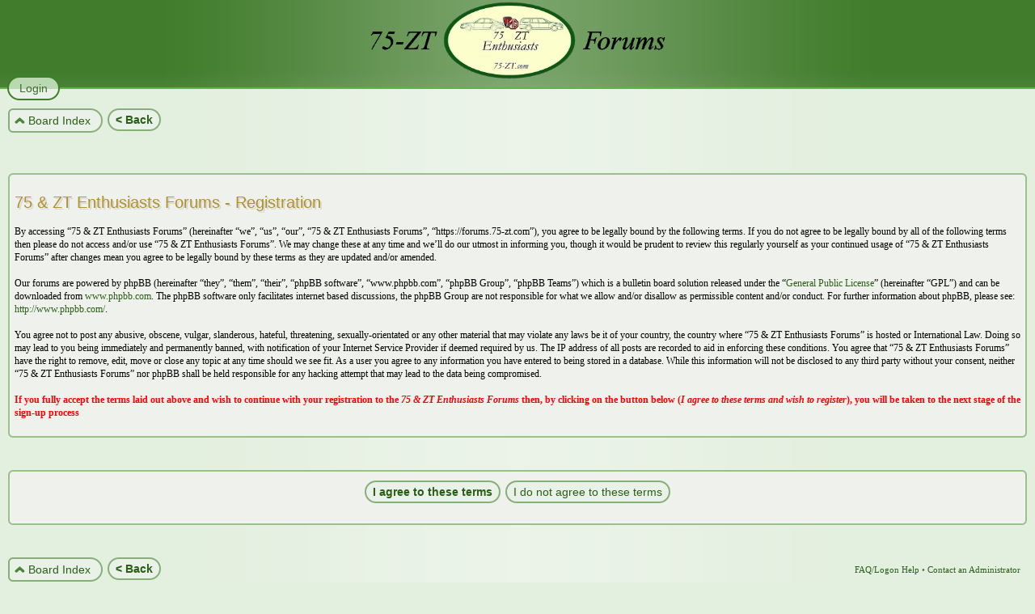

--- FILE ---
content_type: text/html; charset=UTF-8
request_url: https://forums.75-zt.com/ucp.php?mode=register&sid=4388a8755633dc5c8b8b5c58755cecf4
body_size: 5711
content:
<!DOCTYPE html>

<script src="//ajax.googleapis.com/ajax/libs/jquery/1.9.1/jquery.min.js"></script>
<script>
function typografy() {
	var colorise = true;
	var colorArray = ['#369', '#D74700', '#FF0000', '#85335C'];
	$(".js_typografy").each(function () {
		var retHTML = "";
		
		var size = 15;
		if (colorise == true) {
			var j = getRandomInt(0, colorArray.length - 1);
			if (j < 0) { j = 0; }
			retHTML += "<span style='font-weight:bold;" + "px; color:" + colorArray[j] + "'> " + $(this).text() + "</span>";
		}
		else
		{ retHTML += " <span style='font-weight:bold;" + "px'>" + $(this).text() + "</span>"; }
		
		$(this).text('');
		$(this).html(retHTML);
		
	});
}
function getRandomInt(min, max) {
	return Math.floor(Math.random() * (max - min + 1)) + min;
}
$(document).ready(function () {
	typografy();
});
</script>

	
<html dir="ltr" lang="en-gb">
<link rel="shortcut icon" href="/favicon.ico" />
<head>

<meta http-equiv="content-type" content="text/html; charset=UTF-8" />
<meta http-equiv="imagetoolbar" content="no" />
<meta http-equiv="X-UA-Compatible" content="IE=edge,chrome=1" />
<meta HTTP-EQUIV="Pragma" CONTENT="no-cache">
<meta HTTP-EQUIV="Expires" CONTENT="-1">

<title>75 &amp; ZT Enthusiasts Forums &bull; User Control Panel &bull; Register</title>



<link href="./style.php?id=7&amp;lang=en&amp;sid=0d1b851f06c7d40dac9f636dc1122421" rel="stylesheet" type="text/css" />

<!--
   phpBB style name:    Artodia Phantom
   Based on style:      prosilver (this is the default phpBB3 style)
   Prosilver author:    Tom Beddard ( http://www.subBlue.com/ )
   Phantom author:      Vjacheslav Trushkin ( http://www.artodia.com/ )

   NOTE: This page was generated by phpBB, the free open-source bulletin board package.
         The phpBB Group is not responsible for the content of this page and forum. For more information
         about phpBB please visit http://www.phpbb.com
-->

<script type="text/javascript">
// <![CDATA[
	var jump_page = 'Enter the page number you wish to go to:';
	var on_page = '';
	var per_page = '';
	var base_url = '';
	var style_cookie = 'phpBBstyle';
	var style_cookie_settings = '; path=/; domain=forums.75-zt.com; secure';
	var onload_functions = new Array();
	var onunload_functions = new Array();

	

	/**
	* Find a member
	*/
	function find_username(url)
	{
		popup(url, 760, 570, '_usersearch');
		return false;
	}

	/**
	* New function for handling multiple calls to window.onload and window.unload by pentapenguin
	*/
	window.onload = function()
	{
		for (var i = 0; i < onload_functions.length; i++)
		{
			eval(onload_functions[i]);
		}
	};

	window.onunload = function()
	{
		for (var i = 0; i < onunload_functions.length; i++)
		{
			eval(onunload_functions[i]);
		}
	};
	
	/*
	    Style specific stuff
    */
	var laSearchMini = 'Search…';
    var imagesetLang = './styles/art_phantom/imageset/en';
// ]]>
</script>
<script type="text/javascript" src="./styles/art_phantom/template/jquery-1.7.1.min.js"></script>
<!--[if lte IE 8]><script type="text/javascript"> var oldIE = true; </script><![endif]-->
<script type="text/javascript" src="./styles/art_phantom/template/style.js"></script>
<script type="text/javascript" src="./styles/art_phantom/template/forum_fn.js"></script>


<script type="text/javascript" src="jquery/jquery-1.4.2.min.js"></script>
<link rel="stylesheet" type="text/css" href="jquery/jquery.alerts.css" />
</head>

<body id="phpbb" class="section-ucp ltr">

<div id="header">



<!-- BELOW IS THE PART FOR THE MIDDLE POPUP -->

<style type="text/css">
.popUp2
{
position: absolute;
z-index: 3;

left:220px;
top:120px;
font-size: 14px;
background-color: #ffffcc;
margin: 0 10px;
padding: 5px;
width: 875px;
border: solid 1px green;
border-radius: 8px;
  
visibility: hidden;
}

.popUpExtra
{
position: absolute;
z-index: 3;
left:240px;
top:120px;
font-size: 14px;
background-color: #ffffcc;
margin: 0 10px;
padding: 10px 10px 5px 10px; 
width: 875px;
border: solid 1px green;
border-radius: 8px;
visibility: hidden;
}
</style>
<script language="JavaScript" type="text/javascript">
<!--
function show(object)
{
var obj = document.getElementById(object);
obj.style.visibility = 'visible';
}

function hide(object)
{
var obj = document.getElementById(object);
obj.style.visibility = 'hidden';
}

function delayHideBox(popUp2) 
{ 
 setTimeout("hide('popUp2')",1300); 
 } 
//-->
</script>

<a href="http://www.75-zt.com/" target="_blank" id="pop2" onmouseover="show('popUp2')" onmouseout="hide('popUp2')"><img style="margin-left:auto; margin-right:auto;  WIDTH:385px; HEIGHT:100px" SRC="/images/header_logo.png"></a>

<div align="justify"><div id="popUp2" class="popUp2">
This is the forum for the <em>75 and ZT Enthusiasts Group</em>, where we pledge to preserve the legacy of these wonderful cars for the future. In order to do this we aim to work with other clubs and the automotive industry to ensure that the cars we love are able to be kept on the roads, where they can be enjoyed in years to come. Here at the <em>75 and ZT Enthusiasts Group</em>, you will find an extremely knowledgeable, enthusiastic and proactive team of individuals dedicated to the preservation of the Rover 75 and MG ZT, arguably one of the last, yet best, motor vehicles mass-produced by an independent car manufacturer in the UK...<br><center><br><span style="color: #800000;">Click the logo to go to the main website</span></center><a style="color:gray; font-size: 11px;"><br><center><em>You can choose to hide this popup in your preferences</em></center></a>
</div></div> 

<div align="justify"><div id="popUpExtra" class="popUpExtra">
This is the forum for the <em>75 and ZT Enthusiasts Group</em>, where we pledge to preserve the legacy of these wonderful cars for the future. In order to do this we aim to work with other clubs and the automotive industry to ensure that the cars we love are able to be kept on the roads, where they can be enjoyed in years to come<br><br>Here at the <em>75 and ZT Enthusiasts Group</em>, you will find an extremely knowledgeable, enthusiastic and proactive team of individuals dedicated to the preservation of the Rover 75 and MG ZT, arguably one of the last, yet best, motor vehicles mass-produced by an independent car manufacturer in the UK<br><br>Unique to the <em>75 and ZT Enthusiasts Group</em>, is our Register project where, with your help and enthusiasm, we hope to create an up-to-date and accurate register of how many of our cars are on the road, in which specification, colour and body style. With your help and this information, we can create substantial buying force which we can present to parts producers and suppliers<br><br><span style="color:gray; font-size: 11px;"><center><em>You can choose to always show this popup in your preferences</em></center></span><span style="cursor: pointer; color:gray; font-size: 11px;" onclick="hide('popUpExtra');hide('popUp2')" ><center>[close]</center></span>
</div></div>


<!-- ABOVE IS THE PART FOR THE MIDDLE POPUP --><!-- BELOW IS NON SUBSCRIBED POPUP -->
<style type="text/css">
.popUpNoSubHead
{
position: fixed;
z-index: 3;
         right:600px;
        top: 305px;
font-size: 14px;
background-color: #DCEBFE;
margin: 0 10px;
padding: 10px;
width: 280px;
border: solid 2px green;
border-radius: 8px;
 
visibility: hidden;
}

</style>
<script language="JavaScript" type="text/javascript">
<!--
function show(object)
{
var obj = document.getElementById(object);
obj.style.visibility = 'visible';
}

function hide(object)
{
var obj = document.getElementById(object);
obj.style.visibility = 'hidden';
}
//-->
</script>

<div align="justify"><div id="popUpNoSubHead" class="popUpNoSubHead">

		<p style="text-align: center;"><em><strong>Subscription is required!</em></strong></p>
&nbsp;

<p style="text-align: justify;">The Wiki and the VIN Decoder are accessible by subscribed members only. <br><br>If you would like to subscribe, 
or simply see more information about subscribing, please <strong>
<a href="/subsprofile.php?mode=subsprofile&un=Anonymous" style="color: #800000" title="Click here to log on to the forum">click here</a></strong> 
<br>
<br>
<center><input type = "submit" href="#" id="pop2d" title="Click here to hide this message" OnClick="hide('popUpNoSubHead');Narrow.style.visibility='visible'"" class = "button1"  value = "Hide"></center>

</div></div>
<!-- ABOVE IS NON SUBSCRIBED POPUP --> 

</div>


<div id="page-header">
    


    <div id="nav-header">
         
        
             <a href="./ucp.php?mode=login&amp;sid=0d1b851f06c7d40dac9f636dc1122421" title="Login" accesskey="x"><span>Login</span></a> 
        
    </div>

</div>

<div id="page-body">

    <div class="nav-extra">

    </div>

    <div class="nav-links">
        <a href="./index.php?sid=0d1b851f06c7d40dac9f636dc1122421" accesskey="h" class="first"><span>Board Index</span></a> 
		<input type = "submit" title="Click here to go back a page" onclick="history.go(-1)") class = "button1" value = "< Back">
        
    </div>
    
    

	<form method="post" action="./ucp.php?mode=register&amp;sid=0d1b851f06c7d40dac9f636dc1122421" id="agreement">

	<div class="panel">
		<div class="inner"><span class="corners-top"><span></span></span>
		<div class="content">
			<h2>75 &amp; ZT Enthusiasts Forums - Registration</h2>
			<p>By accessing “75 &amp; ZT Enthusiasts Forums” (hereinafter “we”, “us”, “our”, “75 &amp; ZT Enthusiasts Forums”, “https://forums.75-zt.com”), you agree to be legally bound by the following terms. If you do not agree to be legally bound by all of the following terms then please do not access and/or use “75 &amp; ZT Enthusiasts Forums”. We may change these at any time and we’ll do our utmost in informing you, though it would be prudent to review this regularly yourself as your continued usage of “75 &amp; ZT Enthusiasts Forums” after changes mean you agree to be legally bound by these terms as they are updated and/or amended.<br />
	<br />
	Our forums are powered by phpBB (hereinafter “they”, “them”, “their”, “phpBB software”, “www.phpbb.com”, “phpBB Group”, “phpBB Teams”) which is a bulletin board solution released under the “<a href="http://opensource.org/licenses/gpl-license.php">General Public License</a>” (hereinafter “GPL”) and can be downloaded from <a href="http://www.phpbb.com/">www.phpbb.com</a>. The phpBB software only facilitates internet based discussions, the phpBB Group are not responsible for what we allow and/or disallow as permissible content and/or conduct. For further information about phpBB, please see: <a href="http://www.phpbb.com/">http://www.phpbb.com/</a>.<br />
	<br />
	You agree not to post any abusive, obscene, vulgar, slanderous, hateful, threatening, sexually-orientated or any other material that may violate any laws be it of your country, the country where “75 &amp; ZT Enthusiasts Forums” is hosted or International Law. Doing so may lead to you being immediately and permanently banned, with notification of your Internet Service Provider if deemed required by us. The IP address of all posts are recorded to aid in enforcing these conditions. You agree that “75 &amp; ZT Enthusiasts Forums” have the right to remove, edit, move or close any topic at any time should we see fit. As a user you agree to any information you have entered to being stored in a database. While this information will not be disclosed to any third party without your consent, neither “75 &amp; ZT Enthusiasts Forums” nor phpBB shall be held responsible for any hacking attempt that may lead to the data being compromised.<br />
	<br />
	<span style="color: #ff0000;"><strong>If you fully accept the terms laid out above and wish to continue with your registration to the <i>75 & ZT Enthusiasts Forums</i> then, by clicking on the button below (<i>I agree to these terms and wish to register</i>), you will be taken to the next stage of the sign-up process </strong></span></p>
		</div>
		<span class="corners-bottom"><span></span></span></div>
	</div>

	<div class="panel">
		<div class="inner"><span class="corners-top"><span></span></span>
		<fieldset class="submit-buttons">
			
			<input type="submit" name="agreed" id="agreed" value="I agree to these terms" class="button1" />&nbsp;
			<input type="submit" name="not_agreed" value="I do not agree to these terms" class="button2" />
			
			<input type="hidden" name="change_lang" value="" />

			<input type="hidden" name="creation_time" value="1769003134" />
<input type="hidden" name="form_token" value="33bce9aa205d0b4b83748b5e64690b60cd121d64" />

		</fieldset>
		<span class="corners-bottom"><span></span></span></div>
	</div>
	</form>


  <div class="nav-extra nav-extra-footer">
	<div style="text-align: right;">
</div>
<a href="/faq_help.php" title="Get help on using the 75 & ZT Enthusiasts board/Resolve Logon issues"><span>FAQ/Logon Help</span></a> &bull; <a href="./full_team.php?sid=0d1b851f06c7d40dac9f636dc1122421"title="You are not logged in - click here to contact a team member if you are having problems"><span>Contact an Administrator</span></a>
    
    
    </div>
	<div class="nav-links nav-links-footer">
		<a href="./index.php?sid=0d1b851f06c7d40dac9f636dc1122421" accesskey="h" class="first"><span>Board Index</span></a>
		<input type = "submit" title="Click here to go back a page" onclick="history.go(-1)") class = "button1" value = "< Back">
        
	</div>
   
	<!-- BELOW IS NON SUBSCRIBED POPUP -->
<style type="text/css">
.popUpNoSubFoot
{
position: fixed;
z-index: 3;
         right:600px;
        top: 305px;
font-size: 14px;
background-color: #DCEBFE;
margin: 0 10px;
padding: 10px;
width: 280px;
border: solid 2px green;
border-radius: 8px;
 
visibility: hidden;
}

</style>
<script language="JavaScript" type="text/javascript">
<!--
function show(object)
{
var obj = document.getElementById(object);
obj.style.visibility = 'visible';
}

function hide(object)
{
var obj = document.getElementById(object);
obj.style.visibility = 'hidden';
}
//-->
</script>

<div align="justify"><div id="popUpNoSubFoot" class="popUpNoSubFoot">

		<p style="text-align: center;"><em><strong>Subscription is required!</em></strong></p>
&nbsp;

<p style="text-align: justify;">The Wiki and the VIN Decoder are accessible by subscribed members only. If you are subscribed, you can also choose to hide the WIKI/VIN panel and Quick Links menu<br><br>If you would like to subscribe, 
or simply see more information about subscribing, please <strong>
<a href="/subsprofile.php?mode=subsprofile&un=Anonymous" style="color: #800000" title="Click here to log on to the forum">click here</a></strong> 
<br>
<br>
<center><input type = "submit" href="#" id="pop2d" title="Click here to hide this message" OnClick="hide('popUpNoSubFoot');Narrow.style.visibility='visible'"" class = "button1"  value = "Hide"></center>

</div></div>
<!-- ABOVE IS NON SUBSCRIBED POPUP --><!-- BELOW IS THE PART FOR THE POPUP -->

<style type="text/css">
.popUp
{
position: absolute;
z-index: 3;
         left:auto;
        bottom: 125px;
font-size: 14px;
background-color: #DCEBFE;
margin: 0 10px;
padding: 10px;
width: 500px;
border: solid 2px green;
border-radius: 8px;
 
visibility: hidden;
}
</style>
<script language="JavaScript" type="text/javascript">
<!--
function show(object)
{
var obj = document.getElementById(object);
obj.style.visibility = 'visible';
}

function hide(object)
{
var obj = document.getElementById(object);
obj.style.visibility = 'hidden';
}
//-->
</script>

<div class="panel">
	   <div class="inner"><span class="corners-top"><span></span></span>
	   
<div align="justify"><div id="popUp1" class="popUp">

<p style="text-align: center;"><em><strong>LOG ON REQUIRED!!</em></strong></p>
&nbsp;

<p style="text-align: justify;">Sorry, but the button you just clicked is non-operational for anyone who is not logged in. Already a member? <strong><a href="/ucp.php?mode=login" style="color: #800000" title="Click here to log on to the forum">Log on here.</a></strong> Not a member? <strong><a href="/ucp.php?mode=register" style="color: #800000" title="Click here to register an account">Register here.</a></strong> There's lots to see and do once you are signed in! <br><br> If you have <b>forgotten your logon credentials</b> and are struggling to access the site, please <strong><a href="/faq_help.php" style="color: #800000" title="Click here to view the FAQ about logon issues">read this page</a></strong> for further information</p>
		
		<center><input type = "submit" href="#" id="pop2d" title="Click here to hide this popup" OnClick="hide('popUp1')" class = "button1" name = "ShowWide.style.visibility='hidden'" value = "Hide"></center>
</div></div>

<!-- ABOVE IS THE PART FOR THE POPUP -->
   
   <center><input type = "submit" title="Click here to go to the 75 & ZT Enthusiasts Wiki facility - MUST BE LOGGED IN" onmouseover="show('popUp1')" class = "button1"  value = " WIKI ">
   
<input type = "submit" title="Click here to go to the 75 & ZT Enthusiasts VIN Decoder facility - MUST BE LOGGED IN" onmouseover="show('popUp1')" class = "button1"  value = " VIN "></center>
   
    
   
       </div>
	 </div>
	
</div>

<div id="footer">

	<div class="copyright">
		
	    <p class="copy-left">
	        Powered by <a href="http://www.phpbb.com/">phpBB</a>&reg; Forum Software &copy; phpBB Group
			
		  	 <a href="http://www.75-zt.com" target="_blank" title="Click here to navigate to 75-ZT.com (opens in new page or tab)"> <u>for 75 & ZT Enthusiasts</u></a> 
			 
		</p>
<!--
    Please do not remove style author's link below. For updates and support visit http://www.artodia.com/
//-->
	</div>
	
	
    <div>
        <img src="./cron.php?cron_type=populate_calendar&amp;sid=0d1b851f06c7d40dac9f636dc1122421" width="1" height="1"  />
    </div>
	
</div>

</body>
</html>